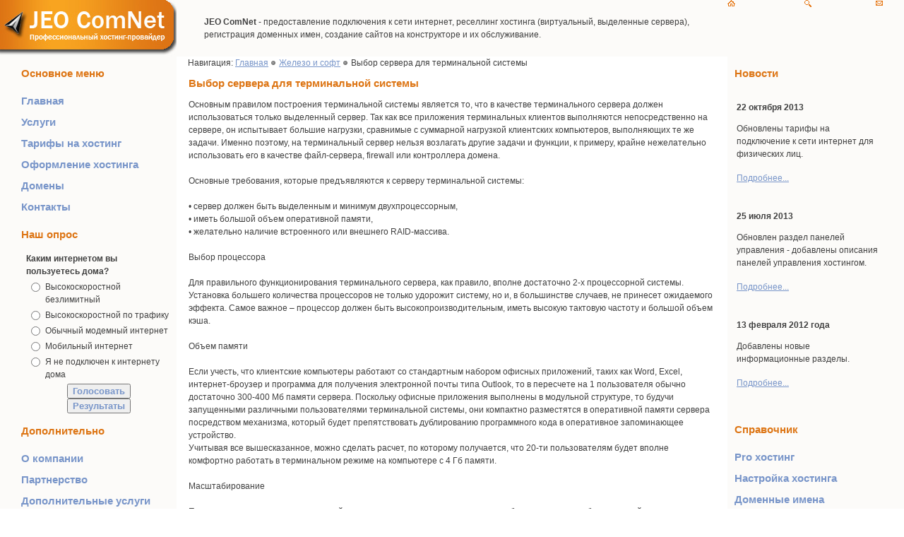

--- FILE ---
content_type: text/html; charset=WINDOWS-1251
request_url: http://www.jeo.ru/vyibor-servera-dlya-terminalnoy-sistemyi.html
body_size: 5275
content:
<?xml version="1.0" encoding="windows-1251"?><!DOCTYPE html PUBLIC "-//W3C//DTD XHTML 1.0 Transitional//EN" "http://www.w3.org/TR/xhtml1/DTD/xhtml1-transitional.dtd">
<html xmlns="http://www.w3.org/1999/xhtml">
<head>
<title>Выбор сервера для терминальной системы</title>
<meta name="title" content="Выбор сервера для терминальной системы" />
<meta name="author" content="polina" />
<meta name="robots" content="index, follow" />
<meta name="description" content="Выбор сервера для терминальной системы" />
<meta name="keywords" content="Выбор сервера для терминальной системы" />
<base href="http://www.jeo.ru/" />
	<link rel="shortcut icon" href="http://www.jeo.ru/images/favicon.ico" />
	<meta http-equiv="Content-Type" content="text/html; charset=windows-1251" />
<link href="http://www.jeo.ru/templates/myhost/css/template_css.css" rel="stylesheet" type="text/css"/>
<style type="text/css">
<!--
body {
	margin-left: 0px;
	margin-top: 0px;
	margin-right: 0px;
	margin-bottom: 0px;
}
-->
</style></head>
<body>
<table width="100%" border="0" cellspacing="0" cellpadding="0">
  <tr>
    <td width="250"><a href="/"><img src="/images/logo.jpg" width="250" height="80" border="0" /></a></td>
    <td bgcolor="#FCFBF9"><table width="90%" border="0" align="center" cellpadding="0" cellspacing="0">
      <tr>
        <td><b>JEO ComNet</b> - предоставление подключения к сети интернет, реселлинг хостинга (виртуальный, выделенные сервера), регистрация доменных имен, создание сайтов на конструкторе и их обслуживание. </td>
      </tr>
    </table>      </td>
    <td width="250" valign="top" bgcolor="#FCFBF9"><table width="220" border="0" cellspacing="0" cellpadding="0">
      <tr>
        <td><a href="/"><img src="/images/home.gif" width="11" height="9" border="0" /></a></td>
        <td><div align="center"><a href="/"><img src="/images/poisk.gif" width="10" height="10" border="0" /></a></div></td>
        <td><div align="right"><a href="mailto:jeocomnet@yandex.ru"><img src="/images/mail.gif" width="10" height="7" border="0" /></a></div></td>
      </tr>
    </table>
      
                </td>
  </tr>
</table>
<table width="100%" border="0" cellspacing="0" cellpadding="0">
  <tr>
    <td width="30" valign="top" bgcolor="#FCFBF9">&nbsp;</td>
    <td width="220" valign="top" bgcolor="#FCFBF9"><h3 class="contentheading">Основное меню</h3>
        		<div class="moduletable">
			
<table width="100%" border="0" cellpadding="0" cellspacing="0">
<tr align="left"><td><a href="http://www.jeo.ru/" class="mainlevel" >Главная</a></td></tr>
<tr align="left"><td><a href="http://www.jeo.ru/jeo_services/" class="mainlevel" >Услуги</a></td></tr>
<tr align="left"><td><a href="http://www.jeo.ru/tarifi.html" class="mainlevel" >Тарифы на хостинг</a></td></tr>
<tr align="left"><td><a href="http://www.jeo.ru/oformlenie.html" class="mainlevel" >Оформление хостинга</a></td></tr>
<tr align="left"><td><a href="http://www.jeo.ru/domains.html" class="mainlevel" >Домены</a></td></tr>
<tr align="left"><td><a href="http://www.jeo.ru/jeo_contacts/" class="mainlevel" >Контакты</a></td></tr>
</table>		</div>
		      <h3 class="contentheading">Наш опрос</h3>		<div class="moduletable">
					<script language="javascript" type="text/javascript">
		<!--
		function submitbutton_Poll1() {
			var form 		= document.pollxtd1;
			var radio		= form.voteid;
			var radioLength = radio.length;
			var check 		= 0;

			if ( 'z' != 'z' ) {
				alert('Вы уже проголосовали в этом опросе!');
				return;
			}
			for(var i = 0; i < radioLength; i++) {
				if(radio[i].checked) {
					form.submit();
					check = 1;
				}
			}
			if (check == 0) {
				alert('Вы не сделали свой выбор. Пожалуйста, попробуйте ещё раз');
			}
		}
		//-->
		</script>
		<form name="pollxtd1" method="post" action="http://www.jeo.ru/index.php?option=com_poll">

		<table width="95%" border="0" cellspacing="0" cellpadding="1" align="center" class="poll">
		<thead>
			<tr>
			<td style="font-weight: bold;">
				Каким интернетом вы пользуетесь дома?				</td>
			</tr>
		</thead>
			<tr>
				<td align="center">
				<table class="pollstableborder" cellspacing="0" cellpadding="0" border="0">
													<tr>
								<td class="sectiontableentry2" valign="top">
										<input type="radio" name="voteid" id="voteid1" value="1" alt="1" />
									</td>
								<td class="sectiontableentry2" valign="top">
										<label for="voteid1">
										Высокоскоростной безлимитный										</label>
									</td>
								</tr>
														<tr>
								<td class="sectiontableentry1" valign="top">
										<input type="radio" name="voteid" id="voteid2" value="2" alt="2" />
									</td>
								<td class="sectiontableentry1" valign="top">
										<label for="voteid2">
										Высокоскоростной по трафику										</label>
									</td>
								</tr>
														<tr>
								<td class="sectiontableentry2" valign="top">
										<input type="radio" name="voteid" id="voteid3" value="3" alt="3" />
									</td>
								<td class="sectiontableentry2" valign="top">
										<label for="voteid3">
										Обычный модемный интернет										</label>
									</td>
								</tr>
														<tr>
								<td class="sectiontableentry1" valign="top">
										<input type="radio" name="voteid" id="voteid4" value="4" alt="4" />
									</td>
								<td class="sectiontableentry1" valign="top">
										<label for="voteid4">
										Мобильный интернет										</label>
									</td>
								</tr>
														<tr>
								<td class="sectiontableentry2" valign="top">
										<input type="radio" name="voteid" id="voteid5" value="5" alt="5" />
									</td>
								<td class="sectiontableentry2" valign="top">
										<label for="voteid5">
										Я не подключен к интернету дома										</label>
									</td>
								</tr>
											</table>
				</td>
			</tr>
			<tr>
			<td>
				<div align="center">
					<input type="button" onclick="submitbutton_Poll1();" name="task_button" class="button" value="Голосовать" /><br />
					<input type="button" name="option" class="button" value="Результаты" onclick="document.location.href='http://www.jeo.ru/index.php?option=com_poll&task=results&id=14';" />
				</div>
				</td>
			</tr>
		</table>

		<input type="hidden" name="id" value="14" />
		<input type="hidden" name="task" value="vote" />
		<input type="hidden" name="j258326189fa6a946b8a462d161c16084" value="1" />
	</form>
			</div>
		    
    <h3 class="contentheading">Дополнительно
    </h3>
    		<div class="moduletable">
			
<table width="100%" border="0" cellpadding="0" cellspacing="0">
<tr align="left"><td><a href="http://www.jeo.ru/o-nashey-kompanii.html" class="mainlevel" >О компании</a></td></tr>
<tr align="left"><td><a href="http://www.jeo.ru/partnerstvo.html" class="mainlevel" >Партнерство</a></td></tr>
<tr align="left"><td><a href="http://www.jeo.ru/dopolnitelno.html" class="mainlevel" >Дополнительные услуги</a></td></tr>
<tr align="left"><td><a href="http://www.jeo.ru/preimushestva.html" class="mainlevel" >Преимущества</a></td></tr>
<tr align="left"><td><a href="http://www.jeo.ru/jeo_news/" class="mainlevel" >Новости</a></td></tr>
<tr align="left"><td><a href="http://www.jeo.ru/jeo_info/" class="mainlevel" >Информация</a></td></tr>
</table>		</div>
		<h3 class="contentheading">Актуальное</h3>
  		<div class="moduletable">
			
<table width="100%" border="0" cellpadding="0" cellspacing="0">
<tr align="left"><td><a href="http://www.jeo.ru/faq.html" class="mainlevel" >FAQ по хостингу</a></td></tr>
<tr align="left"><td><a href="http://www.jeo.ru/paneli.html" class="mainlevel" >Панели управления</a></td></tr>
<tr align="left"><td><a href="http://www.jeo.ru/hosting-i-cms.html" class="mainlevel" >Хостинг и CMS</a></td></tr>
<tr align="left"><td><a href="http://www.jeo.ru/providers.html" class="mainlevel" >Обзор провайдеров</a></td></tr>
<tr align="left"><td><a href="http://www.jeo.ru/zarubezh.html" class="mainlevel" >Зарубежный хостинг</a></td></tr>
</table>		</div>
		  <script type="text/javascript">
<!--
var _acic={dataProvider:10};(function(){var e=document.createElement("script");e.type="text/javascript";e.async=true;e.src="https://www.acint.net/aci.js";var t=document.getElementsByTagName("script")[0];t.parentNode.insertBefore(e,t)})()
//-->
</script></td>
    <td valign="top"><table width="96%" border="0" align="center" cellpadding="0" cellspacing="0">
      <tr>
        <td><span class="body_outer">
          Навигация: 
          <span class="pathway"><a href="index.php" class="pathway">Главная</a> <img src="http://www.jeo.ru/templates/myhost/images/arrow.png" border="0" alt="arrow" /> <a href="http://www.jeo.ru/soft.html" class="pathway">Железо и софт</a> <img src="http://www.jeo.ru/templates/myhost/images/arrow.png" border="0" alt="arrow" />   Выбор сервера для терминальной системы </span>          				<table class="contentpaneopen">
			<tr>
								<td><h1 class="contentheading" width="100%">
				Выбор сервера для терминальной системы								</h1></td>
							</tr>
			</table>
			
		<table class="contentpaneopen">
				<tr>
			<td valign="top" colspan="2">
			Основным правилом построения терминальной системы является то, что в качестве терминального сервера должен использоваться только выделенный сервер. Так как все приложения терминальных клиентов выполняются непосредственно на сервере, он испытывает большие нагрузки, сравнимые с суммарной нагрузкой клиентских компьютеров, выполняющих те же задачи. Именно поэтому, на терминальный сервер нельзя возлагать другие задачи и функции, к примеру, крайне нежелательно использовать его в качестве файл-сервера, firewall или контроллера домена.<br /><br />Основные требования, которые предъявляются к серверу терминальной системы:<br /><br />• сервер должен быть выделенным и минимум двухпроцессорным,<br />• иметь большой объем оперативной памяти,<br />• желательно наличие встроенного или внешнего RAID-массива.<br /><br />Выбор процессора<br /><br />Для правильного функционирования терминального сервера, как правило, вполне достаточно 2-х процессорной системы. Установка большего количества процессоров не только удорожит систему, но и, в большинстве случаев, не принесет ожидаемого эффекта. Самое важное – процессор должен быть высокопроизводительным, иметь высокую тактовую частоту и большой объем кэша.<br /><br />Объем памяти<br /><br />Если учесть, что клиентские компьютеры работают со стандартным набором офисных приложений, таких как Word, Excel, интернет-броузер и программа для получения электронной почты типа Outlook, то в пересчете на 1 пользователя обычно достаточно 300-400 Мб памяти сервера. Поскольку офисные приложения выполнены в модульной структуре, то будучи запущенными различными пользователями терминальной системы, они компактно разместятся в оперативной памяти сервера посредством механизма, который будет препятствовать дублированию программного кода в оперативное запоминающее устройство.<br />Учитывая все вышесказанное, можно сделать расчет, по которому получается, что 20-ти пользователям будет вполне комфортно работать в терминальном режиме на компьютере с 4 Гб памяти.<br /><br />Масштабирование<br /><br />При увеличении числа пользователей или превышении мощности сервера необходимо просто добавить новый сервер, распределив между ними нагрузку (Load Balancing) и обеспечив отказоустойчивость (создав кластер). Также, при использовании Citrix MetaFrame, нагрузку между серверами можно распределять автоматически, а при неожиданном выходе из строя одного из серверов все пользователи будут так же автоматически переведены на другой сервер. <br />			</td>
		</tr>
				</table>
		
		<span class="article_seperator">&nbsp;</span>

		                        <div class="back_button">
                        <a href='javascript:history.go(-1)'>
					Вернуться</a>
                        </div>
                                  </span><br />
</td>
      </tr>
    </table>
      <table width="96%" border="0" align="center" cellpadding="0" cellspacing="0">
        <tr>
          <td><div align="center"><p><a href="/jeo_dialup/"><img src="/images/1.jpg" width="150" height="150" border="0" /></a></p>
          <p><a href="/jeo_dialup/">DIAL-UP</a></p>
          </div></td>
          <td><div align="center">
            <p><a href="/jeo_email/"><img src="/images/2.jpg" width="150" height="150" border="0" /></a></p>
            <p><a href="/jeo_email/">E-Mail</a></p>
          </div></td>
          <td><div align="center">
            <p><a href="/jeo_content/"><img src="/images/3.jpg" width="150" height="150" border="0" /></a></p>
            <p><a href="/jeo_content/">Контент-услуги</a> </p>
          </div></td>
        </tr>
      </table>      </td>
    <td width="10" valign="top" bgcolor="#FCFBF9">&nbsp;    </td>
    <td width="210" valign="top" bgcolor="#FCFBF9"><h3 class="contentheading">Новости</h3>
      
	  <table>
  <tbody>
    <tr>
      <td colspan="2" valign="top"><p><b>22 октября 2013</b></p>
          <p>Обновлены тарифы на подключение к сети интернет для физических лиц. </p></td>
    </tr>
    <tr>
      <td colspan="2" align="left"><a href="/obnovlenyi-tarifyi-na-podklyuchenie.html"> Подробнее...</a></td>
    </tr>
  </tbody>
</table>
 
<br />
<table>
  <tbody>
    <tr>
      <td colspan="2" valign="top"><p><b>25 июля 2013</b></p>
          <p>Обновлен раздел панелей управления - добавлены описания панелей управления хостингом.</p></td>
    </tr>
    <tr>
      <td colspan="2" align="left"><a href="/obnovlen-razdel-paneley-upravleniya.html"> Подробнее...</a></td>
    </tr>
  </tbody>
</table>
<br />
<table>
  <tbody>
    <tr>
      <td colspan="2" valign="top"><p><strong>13 февраля 2012 года</strong></p>
          <p>Добавлены новые информационные разделы. </p></td>
    </tr>
    <tr>
      <td colspan="2" align="left"><a href="/dopolnitelnyie-razdelyi.html"> Подробнее...</a></td>
    </tr>
  </tbody>
</table>
<p>&nbsp;</p>
<h3 class="contentheading">Справочник</h3>		<div class="moduletable">
			
<table width="100%" border="0" cellpadding="0" cellspacing="0">
<tr align="left"><td><a href="http://www.jeo.ru/prohosting.html" class="mainlevel" >Pro хостинг</a></td></tr>
<tr align="left"><td><a href="http://www.jeo.ru/nastroyki-hostinga.html" class="mainlevel" >Настройка хостинга</a></td></tr>
<tr align="left"><td><a href="http://www.jeo.ru/pro-domeni.html" class="mainlevel" >Доменные имена</a></td></tr>
<tr align="left"><td><a href="http://www.jeo.ru/pro-sozdanie.html" class="mainlevel" >Создание сайтов</a></td></tr>
<tr align="left"><td><a href="http://www.jeo.ru/pro-dizayn.html" class="mainlevel" >Дизайн сайтов</a></td></tr>
<tr align="left"><td><a href="http://www.jeo.ru/pro-prodvizhenie.html" class="mainlevel" >Продвижение сайтов</a></td></tr>
<tr align="left"><td><a href="http://www.jeo.ru/programms.html" class="mainlevel" >Программы и языки</a></td></tr>
<tr align="left"><td><a href="http://www.jeo.ru/antivirusi.html" class="mainlevel" >Об антивирусах</a></td></tr>
<tr align="left"><td><a href="http://www.jeo.ru/pro-internet.html" class="mainlevel" >Про интернет</a></td></tr>
<tr align="left"><td><a href="http://www.jeo.ru/mob-inet.html" class="mainlevel" >Мобильный интернет</a></td></tr>
<tr align="left"><td><a href="http://www.jeo.ru/prokladka-seti.html" class="mainlevel" >Прокладка сетей</a></td></tr>
<tr align="left"><td><a href="http://www.jeo.ru/nastroika-seti.html" class="mainlevel" >Настройка сетей</a></td></tr>
<tr align="left"><td><a href="http://www.jeo.ru/soft.html" class="mainlevel" id="active_menu">Железо и софт</a></td></tr>
<tr align="left"><td><a href="http://www.jeo.ru/data-center.html" class="mainlevel" >Про дата-центры</a></td></tr>
<tr align="left"><td><a href="http://www.jeo.ru/osobennosti-serverov.html" class="mainlevel" >Особенности серверов</a></td></tr>
</table>		</div>
		<h3 class="contentheading">Коммерция</h3>
		<div class="moduletable">
			
<table width="100%" border="0" cellpadding="0" cellspacing="0">
<tr align="left"><td><a href="http://www.jeo.ru/finansi.html" class="mainlevel" >Финансы</a></td></tr>
<tr align="left"><td><a href="http://www.jeo.ru/money-forex.html" class="mainlevel" >Электронные деньги</a></td></tr>
<tr align="left"><td><a href="http://www.jeo.ru/business.html" class="mainlevel" >Бизнес</a></td></tr>
<tr align="left"><td><a href="http://www.jeo.ru/com-uslugi.html" class="mainlevel" >Коммерческие услуги</a></td></tr>
<tr align="left"><td><a href="http://www.jeo.ru/com-soft.html" class="mainlevel" >Коммерческий софт</a></td></tr>
<tr align="left"><td><a href="http://www.jeo.ru/hardware.html" class="mainlevel" >Комплектующие</a></td></tr>
</table>		</div>
		 </td>
    <td width="30" bgcolor="#FCFBF9">&nbsp;</td>
  </tr>
</table>
<table width="100%" border="0" cellspacing="0" cellpadding="0">
  <tr>
    <td width="30" height="100" background="/images/fbg.jpg"><p>&nbsp;</p>    </td>
    <td width="280" background="/images/fbg.jpg"><b>E-mail</b>: <a href="mailto:jeocomnet@yandex.ru">jeocomnet@yandex.ru</a>. <br />
      <strong>Сайт</strong>: <a href="/">www.jeo.ru</a></td>
    <td background="/images/fbg.jpg"><div align="center"><!--LiveInternet counter--><script type="text/javascript"><!--
document.write("<a href='http://www.liveinternet.ru/click' "+
"target=_blank><img src='//counter.yadro.ru/hit?t23.2;r"+
escape(document.referrer)+((typeof(screen)=="undefined")?"":
";s"+screen.width+"*"+screen.height+"*"+(screen.colorDepth?
screen.colorDepth:screen.pixelDepth))+";u"+escape(document.URL)+
";"+Math.random()+
"' alt='' title='LiveInternet: показано число посетителей за"+
" сегодня' "+
"border='0' width='88' height='15'><\/a>")
//--></script><!--/LiveInternet-->
</div></td>
    <td width="220" background="/images/fbg.jpg"> <p align="right">JEO ComNet © 2006-2013
    </p>    </td>
    <td width="30" background="/images/fbg.jpg">&nbsp;</td>
  </tr>
</table>
</body>
</html>